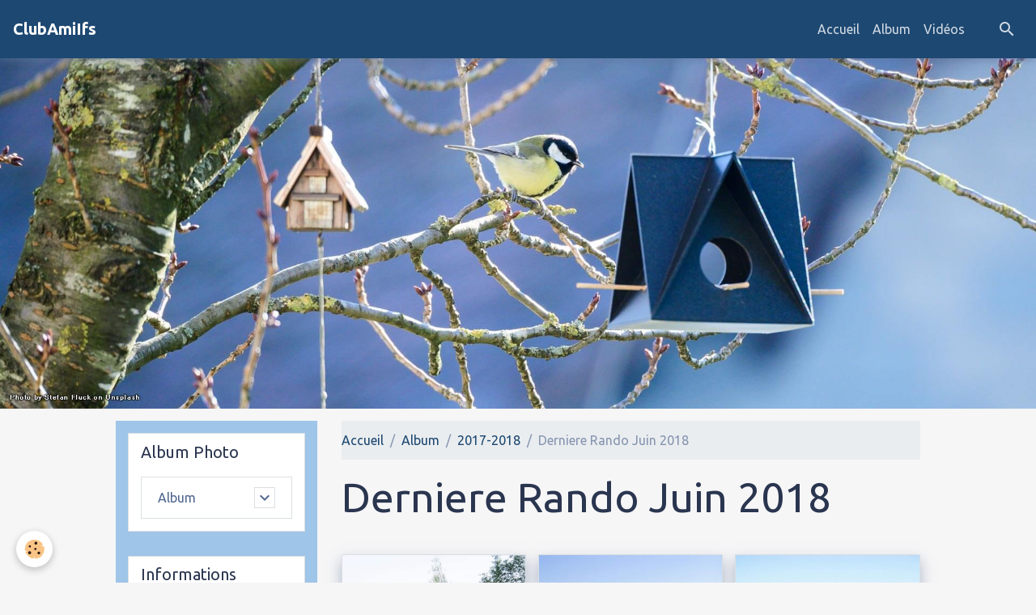

--- FILE ---
content_type: text/html; charset=UTF-8
request_url: https://www.clubamitie-ifs.fr/album-photos/2017-2018/derniere-rando/
body_size: 108125
content:

<!DOCTYPE html>
<html lang="fr">
    <head>
        <title>Derniere Rando Juin 2018</title>
        <meta name="theme-color" content="rgb(29, 72, 114)">
        <meta name="msapplication-navbutton-color" content="rgb(29, 72, 114)">
        <!-- METATAGS -->
        <!-- rebirth / birdhouse -->
<!--[if IE]>
<meta http-equiv="X-UA-Compatible" content="IE=edge">
<![endif]-->
<meta charset="utf-8">
<meta name="viewport" content="width=device-width, initial-scale=1, shrink-to-fit=no">
    <link rel="image_src" href="https://www.clubamitie-ifs.fr/medias/album/dscf1419.jpg"/>
    <meta property="og:image" content="https://www.clubamitie-ifs.fr/medias/album/dscf1419.jpg" />
    <meta name="description" content="" />
    <link rel="canonical" href="https://www.clubamitie-ifs.fr/album-photos/2017-2018/derniere-rando/">
    <meta name="google-site-verification" content="G-GEZ3PFMRGD">
<meta name="generator" content="e-monsite (e-monsite.com)">



    
    <link rel="preconnect" href="https://fonts.googleapis.com">
    <link rel="preconnect" href="https://fonts.gstatic.com" crossorigin="anonymous">
    <link href="https://fonts.googleapis.com/css?family=Ubuntu:300,300italic,400,400italic,700,700italic&display=swap" rel="stylesheet">

<link href="//www.clubamitie-ifs.fr/themes/combined.css?v=6_1642769533_62" rel="stylesheet">


<link rel="preload" href="//www.clubamitie-ifs.fr/medias/static/themes/bootstrap_v4/js/jquery-3.6.3.min.js?v=26012023" as="script">
<script src="//www.clubamitie-ifs.fr/medias/static/themes/bootstrap_v4/js/jquery-3.6.3.min.js?v=26012023"></script>
<link rel="preload" href="//www.clubamitie-ifs.fr/medias/static/themes/bootstrap_v4/js/popper.min.js?v=31012023" as="script">
<script src="//www.clubamitie-ifs.fr/medias/static/themes/bootstrap_v4/js/popper.min.js?v=31012023"></script>
<link rel="preload" href="//www.clubamitie-ifs.fr/medias/static/themes/bootstrap_v4/js/bootstrap.min.js?v=31012023" as="script">
<script src="//www.clubamitie-ifs.fr/medias/static/themes/bootstrap_v4/js/bootstrap.min.js?v=31012023"></script>
<script src="//www.clubamitie-ifs.fr/themes/combined.js?v=6_1642769533_62&lang=fr"></script>
<script type="application/ld+json">
    {
        "@context" : "https://schema.org/",
        "@type" : "WebSite",
        "name" : "ClubAmiIfs",
        "url" : "https://www.clubamitie-ifs.fr/"
    }
</script>

<!-- Google tag (gtag.js) -->
<script async src="https://www.googletagmanager.com/gtag/js?id=G-KNC4MY5NCP"></script>
<script>
  window.dataLayer = window.dataLayer || [];
  function gtag(){dataLayer.push(arguments);}
  gtag('js', new Date());

  gtag('config', 'G-KNC4MY5NCP');
</script>


        <!-- //METATAGS -->
            <script src="//www.clubamitie-ifs.fr/medias/static/js/rgpd-cookies/jquery.rgpd-cookies.js?v=751"></script>
    <script>
                                    $(document).ready(function() {
            $.RGPDCookies({
                theme: 'bootstrap_v4',
                site: 'www.clubamitie-ifs.fr',
                privacy_policy_link: '/about/privacypolicy/',
                cookies: [{"id":null,"favicon_url":"https:\/\/ssl.gstatic.com\/analytics\/20210414-01\/app\/static\/analytics_standard_icon.png","enabled":true,"model":"google_analytics","title":"Google Analytics","short_description":"Permet d'analyser les statistiques de consultation de notre site","long_description":"Indispensable pour piloter notre site internet, il permet de mesurer des indicateurs comme l\u2019affluence, les produits les plus consult\u00e9s, ou encore la r\u00e9partition g\u00e9ographique des visiteurs.","privacy_policy_url":"https:\/\/support.google.com\/analytics\/answer\/6004245?hl=fr","slug":"google-analytics"},{"id":null,"favicon_url":"","enabled":true,"model":"addthis","title":"AddThis","short_description":"Partage social","long_description":"Nous utilisons cet outil afin de vous proposer des liens de partage vers des plateformes tiers comme Twitter, Facebook, etc.","privacy_policy_url":"https:\/\/www.oracle.com\/legal\/privacy\/addthis-privacy-policy.html","slug":"addthis"}],
                modal_title: 'Gestion\u0020des\u0020cookies',
                modal_description: 'd\u00E9pose\u0020des\u0020cookies\u0020pour\u0020am\u00E9liorer\u0020votre\u0020exp\u00E9rience\u0020de\u0020navigation,\nmesurer\u0020l\u0027audience\u0020du\u0020site\u0020internet,\u0020afficher\u0020des\u0020publicit\u00E9s\u0020personnalis\u00E9es,\nr\u00E9aliser\u0020des\u0020campagnes\u0020cibl\u00E9es\u0020et\u0020personnaliser\u0020l\u0027interface\u0020du\u0020site.',
                privacy_policy_label: 'Consulter\u0020la\u0020politique\u0020de\u0020confidentialit\u00E9',
                check_all_label: 'Tout\u0020cocher',
                refuse_button: 'Refuser',
                settings_button: 'Param\u00E9trer',
                accept_button: 'Accepter',
                callback: function() {
                    // website google analytics case (with gtag), consent "on the fly"
                    if ('gtag' in window && typeof window.gtag === 'function') {
                        if (window.jsCookie.get('rgpd-cookie-google-analytics') === undefined
                            || window.jsCookie.get('rgpd-cookie-google-analytics') === '0') {
                            gtag('consent', 'update', {
                                'ad_storage': 'denied',
                                'analytics_storage': 'denied'
                            });
                        } else {
                            gtag('consent', 'update', {
                                'ad_storage': 'granted',
                                'analytics_storage': 'granted'
                            });
                        }
                    }
                }
            });
        });
    </script>
        <script async src="https://www.googletagmanager.com/gtag/js?id=G-4VN4372P6E"></script>
<script>
    window.dataLayer = window.dataLayer || [];
    function gtag(){dataLayer.push(arguments);}
    
    gtag('consent', 'default', {
        'ad_storage': 'denied',
        'analytics_storage': 'denied'
    });
    
    gtag('js', new Date());
    gtag('config', 'G-4VN4372P6E');
</script>

        
    <!-- Global site tag (gtag.js) -->
        <script async src="https://www.googletagmanager.com/gtag/js?id=G-GEZ3PFMRGD"></script>
        <script>
        window.dataLayer = window.dataLayer || [];
        function gtag(){dataLayer.push(arguments);}

gtag('consent', 'default', {
            'ad_storage': 'denied',
            'analytics_storage': 'denied'
        });
        gtag('set', 'allow_ad_personalization_signals', false);
                gtag('js', new Date());
        gtag('config', 'G-GEZ3PFMRGD');
    </script>
                            </head>
    <body id="album-photos_run_2017-2018_derniere-rando" data-template="page-album-photo">
        

                <!-- BRAND TOP -->
        
        <!-- NAVBAR -->
                                                                                                                <nav class="navbar navbar-expand-lg position-sticky" id="navbar" data-animation="sliding">
                                                                    <a aria-label="brand" class="navbar-brand d-inline-flex align-items-center" href="https://www.clubamitie-ifs.fr/">
                                                                        <span class="brand-titles d-lg-flex flex-column align-items-start">
                            <span class="brand-title d-inline-block">ClubAmiIfs</span>
                                                    </span>
                                            </a>
                                                    <button id="buttonBurgerMenu" title="BurgerMenu" class="navbar-toggler collapsed" type="button" data-toggle="collapse" data-target="#menu">
                    <span></span>
                    <span></span>
                    <span></span>
                    <span></span>
                </button>
                <div class="collapse navbar-collapse flex-lg-grow-0 ml-lg-auto" id="menu">
                                                                                                                <ul class="navbar-nav navbar-menu nav-all nav-all-right">
                                                                                                                                                                                            <li class="nav-item" data-index="1">
                            <a class="nav-link" href="https://www.clubamitie-ifs.fr/">
                                                                Accueil
                            </a>
                                                                                </li>
                                                                                                                                                                                            <li class="nav-item" data-index="2">
                            <a class="nav-link" href="https://www.clubamitie-ifs.fr/album-photos/">
                                                                Album
                            </a>
                                                                                </li>
                                                                                                                                                                                            <li class="nav-item" data-index="3">
                            <a class="nav-link" href="https://www.clubamitie-ifs.fr/videos/">
                                                                Vidéos
                            </a>
                                                                                </li>
                                    </ul>
            
                                    
                    
                                        <ul class="navbar-nav navbar-widgets ml-lg-4">
                                                <li class="nav-item d-none d-lg-block">
                            <a href="javascript:void(0)" class="nav-link search-toggler"><i class="material-icons md-search"></i></a>
                        </li>
                                                                    </ul>
                                        
                    
                                        <form method="get" action="https://www.clubamitie-ifs.fr/search/site/" id="navbar-search" class="fade">
                        <input class="form-control form-control-lg" type="text" name="q" value="" placeholder="Votre recherche" pattern=".{3,}" required>
                        <button type="submit" class="btn btn-link btn-lg"><i class="material-icons md-search"></i></button>
                        <button type="button" class="btn btn-link btn-lg search-toggler d-none d-lg-inline-block"><i class="material-icons md-clear"></i></button>
                    </form>
                                    </div>
                    </nav>

        <!-- HEADER -->
                                                        <header id="header">
                                        <img src="//www.clubamitie-ifs.fr/medias/static/themes/rebirth/birdhouse/slider.jpg" class="img-fluid d-block mx-auto" alt="haze14">
                    </header>
                <!-- //HEADER -->

        <!-- WRAPPER -->
                                                                                <div id="wrapper" class="container margin-top">

                        <div class="row align-items-lg-start">
                            <main id="main" class="col-lg-9 order-lg-2">

                                                                            <ol class="breadcrumb">
                                    <li class="breadcrumb-item"><a href="https://www.clubamitie-ifs.fr/">Accueil</a></li>
                                                <li class="breadcrumb-item"><a href="https://www.clubamitie-ifs.fr/album-photos/">Album</a></li>
                                                <li class="breadcrumb-item"><a href="https://www.clubamitie-ifs.fr/album-photos/2017-2018/">2017-2018</a></li>
                                                <li class="breadcrumb-item active">Derniere Rando Juin 2018</li>
                        </ol>

    <script type="application/ld+json">
        {
            "@context": "https://schema.org",
            "@type": "BreadcrumbList",
            "itemListElement": [
                                {
                    "@type": "ListItem",
                    "position": 1,
                    "name": "Accueil",
                    "item": "https://www.clubamitie-ifs.fr/"
                  },                                {
                    "@type": "ListItem",
                    "position": 2,
                    "name": "Album",
                    "item": "https://www.clubamitie-ifs.fr/album-photos/"
                  },                                {
                    "@type": "ListItem",
                    "position": 3,
                    "name": "2017-2018",
                    "item": "https://www.clubamitie-ifs.fr/album-photos/2017-2018/"
                  },                                {
                    "@type": "ListItem",
                    "position": 4,
                    "name": "Derniere Rando Juin 2018",
                    "item": "https://www.clubamitie-ifs.fr/album-photos/2017-2018/derniere-rando/"
                  }                          ]
        }
    </script>
                                            
                                        
                                        
                                                            <div class="view view-album" id="view-category" data-category="derniere-rando">
            <div class="container">
            <div class="row">
                <div class="col">
                                            <h1 class="view-title">Derniere Rando Juin 2018</h1>
                                    </div>
            </div>
        </div>
    
                        
<div id="rows-60e40ee08a5c52402fbc76ff" class="rows" data-total-pages="1" data-current-page="1">
                            
                        
                                                                                        
                                                                
                
                        
                
                
                                    
                
                                
        
                                    <div id="row-60e40ee08a5c52402fbc76ff-1" class="row-container pos-1 page_1 container">
                    <div class="row-content">
                                                                                <div class="row" data-role="line">
                                    
                                                                                
                                                                                                                                                                                                            
                                                                                                                                                                                                                                                    
                                                                                
                                                                                
                                                                                                                        
                                                                                
                                                                                                                                                                            
                                                                                        <div data-role="cell" data-size="lg" id="cell-60e40ee08a645c459cabc855" class="col widget-category-items">
                                               <div class="col-content">                                                        

                    			<div data-role="paginated-widget"
     data-category-model="image"
     data-items-per-page="36"
     data-items-total="79"
     data-ajax-url="https://www.clubamitie-ifs.fr/album-photos/do/getcategoryitems/5b3f6e56afad58ba184a9653/"
     data-max-choices=5
          data-pagination-enabled="1"
                    class="mt-4">
                    
                                                                <ul data-role="paginated-widget-list" class="card-deck album-items" data-addon="album">
                                    <li class="card album-item" data-category="derniere-rando">
        <div class="card-object">
                        <a href="https://www.clubamitie-ifs.fr/medias/album/lac-01.jpg" data-toggle="lightbox" data-gallery="derniere-rando" data-type="image" data-title="Lac-01">
                                <img loading="lazy" src="https://www.clubamitie-ifs.fr/medias/album/lac-01.jpg?fx=c_400_400" alt="Lac-01" class="card-img-top">
                            </a>
        </div>
        <div class="card-body text-center">
            <h2 class="media-heading"><a href="https://www.clubamitie-ifs.fr/album-photos/2017-2018/derniere-rando/lac-01.html">Lac-01</a></h2>
                    </div>
    </li>
        <li class="card album-item" data-category="derniere-rando">
        <div class="card-object">
                        <a href="https://www.clubamitie-ifs.fr/medias/album/lac-02.jpg" data-toggle="lightbox" data-gallery="derniere-rando" data-type="image" data-title="Lac-02">
                                <img loading="lazy" src="https://www.clubamitie-ifs.fr/medias/album/lac-02.jpg?fx=c_400_400" alt="Lac-02" class="card-img-top">
                            </a>
        </div>
        <div class="card-body text-center">
            <h2 class="media-heading"><a href="https://www.clubamitie-ifs.fr/album-photos/2017-2018/derniere-rando/lac-02.html">Lac-02</a></h2>
                    </div>
    </li>
        <li class="card album-item" data-category="derniere-rando">
        <div class="card-object">
                        <a href="https://www.clubamitie-ifs.fr/medias/album/lac-03.jpg" data-toggle="lightbox" data-gallery="derniere-rando" data-type="image" data-title="Lac-03">
                                <img loading="lazy" src="https://www.clubamitie-ifs.fr/medias/album/lac-03.jpg?fx=c_400_400" alt="Lac-03" class="card-img-top">
                            </a>
        </div>
        <div class="card-body text-center">
            <h2 class="media-heading"><a href="https://www.clubamitie-ifs.fr/album-photos/2017-2018/derniere-rando/lac-03.html">Lac-03</a></h2>
                    </div>
    </li>
        <li class="card album-item" data-category="derniere-rando">
        <div class="card-object">
                        <a href="https://www.clubamitie-ifs.fr/medias/album/lac-04.jpg" data-toggle="lightbox" data-gallery="derniere-rando" data-type="image" data-title="Lac-04">
                                <img loading="lazy" src="https://www.clubamitie-ifs.fr/medias/album/lac-04.jpg?fx=c_400_400" alt="Lac-04" class="card-img-top">
                            </a>
        </div>
        <div class="card-body text-center">
            <h2 class="media-heading"><a href="https://www.clubamitie-ifs.fr/album-photos/2017-2018/derniere-rando/lac-04.html">Lac-04</a></h2>
                    </div>
    </li>
        <li class="card album-item" data-category="derniere-rando">
        <div class="card-object">
                        <a href="https://www.clubamitie-ifs.fr/medias/album/lac-05.jpg" data-toggle="lightbox" data-gallery="derniere-rando" data-type="image" data-title="Lac-05">
                                <img loading="lazy" src="https://www.clubamitie-ifs.fr/medias/album/lac-05.jpg?fx=c_400_400" alt="Lac-05" class="card-img-top">
                            </a>
        </div>
        <div class="card-body text-center">
            <h2 class="media-heading"><a href="https://www.clubamitie-ifs.fr/album-photos/2017-2018/derniere-rando/lac-05.html">Lac-05</a></h2>
                    </div>
    </li>
        <li class="card album-item" data-category="derniere-rando">
        <div class="card-object">
                        <a href="https://www.clubamitie-ifs.fr/medias/album/lac-06.jpg" data-toggle="lightbox" data-gallery="derniere-rando" data-type="image" data-title="Lac-06">
                                <img loading="lazy" src="https://www.clubamitie-ifs.fr/medias/album/lac-06.jpg?fx=c_400_400" alt="Lac-06" class="card-img-top">
                            </a>
        </div>
        <div class="card-body text-center">
            <h2 class="media-heading"><a href="https://www.clubamitie-ifs.fr/album-photos/2017-2018/derniere-rando/lac-06.html">Lac-06</a></h2>
                    </div>
    </li>
        <li class="card album-item" data-category="derniere-rando">
        <div class="card-object">
                        <a href="https://www.clubamitie-ifs.fr/medias/album/lac-07.jpg" data-toggle="lightbox" data-gallery="derniere-rando" data-type="image" data-title="Lac-07">
                                <img loading="lazy" src="https://www.clubamitie-ifs.fr/medias/album/lac-07.jpg?fx=c_400_400" alt="Lac-07" class="card-img-top">
                            </a>
        </div>
        <div class="card-body text-center">
            <h2 class="media-heading"><a href="https://www.clubamitie-ifs.fr/album-photos/2017-2018/derniere-rando/lac-07.html">Lac-07</a></h2>
                    </div>
    </li>
        <li class="card album-item" data-category="derniere-rando">
        <div class="card-object">
                        <a href="https://www.clubamitie-ifs.fr/medias/album/lac-08.jpg" data-toggle="lightbox" data-gallery="derniere-rando" data-type="image" data-title="Lac-08">
                                <img loading="lazy" src="https://www.clubamitie-ifs.fr/medias/album/lac-08.jpg?fx=c_400_400" alt="Lac-08" class="card-img-top">
                            </a>
        </div>
        <div class="card-body text-center">
            <h2 class="media-heading"><a href="https://www.clubamitie-ifs.fr/album-photos/2017-2018/derniere-rando/lac-08.html">Lac-08</a></h2>
                    </div>
    </li>
        <li class="card album-item" data-category="derniere-rando">
        <div class="card-object">
                        <a href="https://www.clubamitie-ifs.fr/medias/album/lac-08a.jpg" data-toggle="lightbox" data-gallery="derniere-rando" data-type="image" data-title="Lac-08a">
                                <img loading="lazy" src="https://www.clubamitie-ifs.fr/medias/album/lac-08a.jpg?fx=c_400_400" alt="Lac-08a" class="card-img-top">
                            </a>
        </div>
        <div class="card-body text-center">
            <h2 class="media-heading"><a href="https://www.clubamitie-ifs.fr/album-photos/2017-2018/derniere-rando/lac-08a.html">Lac-08a</a></h2>
                    </div>
    </li>
        <li class="card album-item" data-category="derniere-rando">
        <div class="card-object">
                        <a href="https://www.clubamitie-ifs.fr/medias/album/lac-09.jpg" data-toggle="lightbox" data-gallery="derniere-rando" data-type="image" data-title="Lac-09">
                                <img loading="lazy" src="https://www.clubamitie-ifs.fr/medias/album/lac-09.jpg?fx=c_400_400" alt="Lac-09" class="card-img-top">
                            </a>
        </div>
        <div class="card-body text-center">
            <h2 class="media-heading"><a href="https://www.clubamitie-ifs.fr/album-photos/2017-2018/derniere-rando/lac-09.html">Lac-09</a></h2>
                    </div>
    </li>
        <li class="card album-item" data-category="derniere-rando">
        <div class="card-object">
                        <a href="https://www.clubamitie-ifs.fr/medias/album/lac-10.jpg" data-toggle="lightbox" data-gallery="derniere-rando" data-type="image" data-title="Lac-10">
                                <img loading="lazy" src="https://www.clubamitie-ifs.fr/medias/album/lac-10.jpg?fx=c_400_400" alt="Lac-10" class="card-img-top">
                            </a>
        </div>
        <div class="card-body text-center">
            <h2 class="media-heading"><a href="https://www.clubamitie-ifs.fr/album-photos/2017-2018/derniere-rando/lac-10.html">Lac-10</a></h2>
                    </div>
    </li>
        <li class="card album-item" data-category="derniere-rando">
        <div class="card-object">
                        <a href="https://www.clubamitie-ifs.fr/medias/album/lac-11.jpg" data-toggle="lightbox" data-gallery="derniere-rando" data-type="image" data-title="Lac-11">
                                <img loading="lazy" src="https://www.clubamitie-ifs.fr/medias/album/lac-11.jpg?fx=c_400_400" alt="Lac-11" class="card-img-top">
                            </a>
        </div>
        <div class="card-body text-center">
            <h2 class="media-heading"><a href="https://www.clubamitie-ifs.fr/album-photos/2017-2018/derniere-rando/lac-11.html">Lac-11</a></h2>
                    </div>
    </li>
        <li class="card album-item" data-category="derniere-rando">
        <div class="card-object">
                        <a href="https://www.clubamitie-ifs.fr/medias/album/dscf1419.jpg" data-toggle="lightbox" data-gallery="derniere-rando" data-type="image" data-title="DSCF1419">
                                <img loading="lazy" src="https://www.clubamitie-ifs.fr/medias/album/dscf1419.jpg?fx=c_400_400" alt="DSCF1419" class="card-img-top">
                            </a>
        </div>
        <div class="card-body text-center">
            <h2 class="media-heading"><a href="https://www.clubamitie-ifs.fr/album-photos/2017-2018/derniere-rando/dscf1419.html">DSCF1419</a></h2>
                    </div>
    </li>
        <li class="card album-item" data-category="derniere-rando">
        <div class="card-object">
                        <a href="https://www.clubamitie-ifs.fr/medias/album/dscf1420.jpg" data-toggle="lightbox" data-gallery="derniere-rando" data-type="image" data-title="DSCF1420">
                                <img loading="lazy" src="https://www.clubamitie-ifs.fr/medias/album/dscf1420.jpg?fx=c_400_400" alt="DSCF1420" class="card-img-top">
                            </a>
        </div>
        <div class="card-body text-center">
            <h2 class="media-heading"><a href="https://www.clubamitie-ifs.fr/album-photos/2017-2018/derniere-rando/dscf1420.html">DSCF1420</a></h2>
                    </div>
    </li>
        <li class="card album-item" data-category="derniere-rando">
        <div class="card-object">
                        <a href="https://www.clubamitie-ifs.fr/medias/album/dscf1421.jpg" data-toggle="lightbox" data-gallery="derniere-rando" data-type="image" data-title="DSCF1421">
                                <img loading="lazy" src="https://www.clubamitie-ifs.fr/medias/album/dscf1421.jpg?fx=c_400_400" alt="DSCF1421" class="card-img-top">
                            </a>
        </div>
        <div class="card-body text-center">
            <h2 class="media-heading"><a href="https://www.clubamitie-ifs.fr/album-photos/2017-2018/derniere-rando/dscf1421.html">DSCF1421</a></h2>
                    </div>
    </li>
        <li class="card album-item" data-category="derniere-rando">
        <div class="card-object">
                        <a href="https://www.clubamitie-ifs.fr/medias/album/dscf1422.jpg" data-toggle="lightbox" data-gallery="derniere-rando" data-type="image" data-title="DSCF1422">
                                <img loading="lazy" src="https://www.clubamitie-ifs.fr/medias/album/dscf1422.jpg?fx=c_400_400" alt="DSCF1422" class="card-img-top">
                            </a>
        </div>
        <div class="card-body text-center">
            <h2 class="media-heading"><a href="https://www.clubamitie-ifs.fr/album-photos/2017-2018/derniere-rando/dscf1422.html">DSCF1422</a></h2>
                    </div>
    </li>
        <li class="card album-item" data-category="derniere-rando">
        <div class="card-object">
                        <a href="https://www.clubamitie-ifs.fr/medias/album/dscf1423.jpg" data-toggle="lightbox" data-gallery="derniere-rando" data-type="image" data-title="DSCF1423">
                                <img loading="lazy" src="https://www.clubamitie-ifs.fr/medias/album/dscf1423.jpg?fx=c_400_400" alt="DSCF1423" class="card-img-top">
                            </a>
        </div>
        <div class="card-body text-center">
            <h2 class="media-heading"><a href="https://www.clubamitie-ifs.fr/album-photos/2017-2018/derniere-rando/dscf1423.html">DSCF1423</a></h2>
                    </div>
    </li>
        <li class="card album-item" data-category="derniere-rando">
        <div class="card-object">
                        <a href="https://www.clubamitie-ifs.fr/medias/album/dscf1424.jpg" data-toggle="lightbox" data-gallery="derniere-rando" data-type="image" data-title="DSCF1424">
                                <img loading="lazy" src="https://www.clubamitie-ifs.fr/medias/album/dscf1424.jpg?fx=c_400_400" alt="DSCF1424" class="card-img-top">
                            </a>
        </div>
        <div class="card-body text-center">
            <h2 class="media-heading"><a href="https://www.clubamitie-ifs.fr/album-photos/2017-2018/derniere-rando/dscf1424.html">DSCF1424</a></h2>
                    </div>
    </li>
        <li class="card album-item" data-category="derniere-rando">
        <div class="card-object">
                        <a href="https://www.clubamitie-ifs.fr/medias/album/dscf1425.jpg" data-toggle="lightbox" data-gallery="derniere-rando" data-type="image" data-title="DSCF1425">
                                <img loading="lazy" src="https://www.clubamitie-ifs.fr/medias/album/dscf1425.jpg?fx=c_400_400" alt="DSCF1425" class="card-img-top">
                            </a>
        </div>
        <div class="card-body text-center">
            <h2 class="media-heading"><a href="https://www.clubamitie-ifs.fr/album-photos/2017-2018/derniere-rando/dscf1425.html">DSCF1425</a></h2>
                    </div>
    </li>
        <li class="card album-item" data-category="derniere-rando">
        <div class="card-object">
                        <a href="https://www.clubamitie-ifs.fr/medias/album/dscf1426.jpg" data-toggle="lightbox" data-gallery="derniere-rando" data-type="image" data-title="DSCF1426">
                                <img loading="lazy" src="https://www.clubamitie-ifs.fr/medias/album/dscf1426.jpg?fx=c_400_400" alt="DSCF1426" class="card-img-top">
                            </a>
        </div>
        <div class="card-body text-center">
            <h2 class="media-heading"><a href="https://www.clubamitie-ifs.fr/album-photos/2017-2018/derniere-rando/dscf1426.html">DSCF1426</a></h2>
                    </div>
    </li>
        <li class="card album-item" data-category="derniere-rando">
        <div class="card-object">
                        <a href="https://www.clubamitie-ifs.fr/medias/album/dscf1427.jpg" data-toggle="lightbox" data-gallery="derniere-rando" data-type="image" data-title="DSCF1427">
                                <img loading="lazy" src="https://www.clubamitie-ifs.fr/medias/album/dscf1427.jpg?fx=c_400_400" alt="DSCF1427" class="card-img-top">
                            </a>
        </div>
        <div class="card-body text-center">
            <h2 class="media-heading"><a href="https://www.clubamitie-ifs.fr/album-photos/2017-2018/derniere-rando/dscf1427.html">DSCF1427</a></h2>
                    </div>
    </li>
        <li class="card album-item" data-category="derniere-rando">
        <div class="card-object">
                        <a href="https://www.clubamitie-ifs.fr/medias/album/dscf1428.jpg" data-toggle="lightbox" data-gallery="derniere-rando" data-type="image" data-title="DSCF1428">
                                <img loading="lazy" src="https://www.clubamitie-ifs.fr/medias/album/dscf1428.jpg?fx=c_400_400" alt="DSCF1428" class="card-img-top">
                            </a>
        </div>
        <div class="card-body text-center">
            <h2 class="media-heading"><a href="https://www.clubamitie-ifs.fr/album-photos/2017-2018/derniere-rando/dscf1428.html">DSCF1428</a></h2>
                    </div>
    </li>
        <li class="card album-item" data-category="derniere-rando">
        <div class="card-object">
                        <a href="https://www.clubamitie-ifs.fr/medias/album/dscf1429.jpg" data-toggle="lightbox" data-gallery="derniere-rando" data-type="image" data-title="DSCF1429">
                                <img loading="lazy" src="https://www.clubamitie-ifs.fr/medias/album/dscf1429.jpg?fx=c_400_400" alt="DSCF1429" class="card-img-top">
                            </a>
        </div>
        <div class="card-body text-center">
            <h2 class="media-heading"><a href="https://www.clubamitie-ifs.fr/album-photos/2017-2018/derniere-rando/dscf1429.html">DSCF1429</a></h2>
                    </div>
    </li>
        <li class="card album-item" data-category="derniere-rando">
        <div class="card-object">
                        <a href="https://www.clubamitie-ifs.fr/medias/album/dscf1430.jpg" data-toggle="lightbox" data-gallery="derniere-rando" data-type="image" data-title="DSCF1430">
                                <img loading="lazy" src="https://www.clubamitie-ifs.fr/medias/album/dscf1430.jpg?fx=c_400_400" alt="DSCF1430" class="card-img-top">
                            </a>
        </div>
        <div class="card-body text-center">
            <h2 class="media-heading"><a href="https://www.clubamitie-ifs.fr/album-photos/2017-2018/derniere-rando/dscf1430.html">DSCF1430</a></h2>
                    </div>
    </li>
        <li class="card album-item" data-category="derniere-rando">
        <div class="card-object">
                        <a href="https://www.clubamitie-ifs.fr/medias/album/dscf1431.jpg" data-toggle="lightbox" data-gallery="derniere-rando" data-type="image" data-title="DSCF1431">
                                <img loading="lazy" src="https://www.clubamitie-ifs.fr/medias/album/dscf1431.jpg?fx=c_400_400" alt="DSCF1431" class="card-img-top">
                            </a>
        </div>
        <div class="card-body text-center">
            <h2 class="media-heading"><a href="https://www.clubamitie-ifs.fr/album-photos/2017-2018/derniere-rando/dscf1431.html">DSCF1431</a></h2>
                    </div>
    </li>
        <li class="card album-item" data-category="derniere-rando">
        <div class="card-object">
                        <a href="https://www.clubamitie-ifs.fr/medias/album/dscf1432.jpg" data-toggle="lightbox" data-gallery="derniere-rando" data-type="image" data-title="DSCF1432">
                                <img loading="lazy" src="https://www.clubamitie-ifs.fr/medias/album/dscf1432.jpg?fx=c_400_400" alt="DSCF1432" class="card-img-top">
                            </a>
        </div>
        <div class="card-body text-center">
            <h2 class="media-heading"><a href="https://www.clubamitie-ifs.fr/album-photos/2017-2018/derniere-rando/dscf1432.html">DSCF1432</a></h2>
                    </div>
    </li>
        <li class="card album-item" data-category="derniere-rando">
        <div class="card-object">
                        <a href="https://www.clubamitie-ifs.fr/medias/album/dscf1433.jpg" data-toggle="lightbox" data-gallery="derniere-rando" data-type="image" data-title="DSCF1433">
                                <img loading="lazy" src="https://www.clubamitie-ifs.fr/medias/album/dscf1433.jpg?fx=c_400_400" alt="DSCF1433" class="card-img-top">
                            </a>
        </div>
        <div class="card-body text-center">
            <h2 class="media-heading"><a href="https://www.clubamitie-ifs.fr/album-photos/2017-2018/derniere-rando/dscf1433.html">DSCF1433</a></h2>
                    </div>
    </li>
        <li class="card album-item" data-category="derniere-rando">
        <div class="card-object">
                        <a href="https://www.clubamitie-ifs.fr/medias/album/dscf1434.jpg" data-toggle="lightbox" data-gallery="derniere-rando" data-type="image" data-title="DSCF1434">
                                <img loading="lazy" src="https://www.clubamitie-ifs.fr/medias/album/dscf1434.jpg?fx=c_400_400" alt="DSCF1434" class="card-img-top">
                            </a>
        </div>
        <div class="card-body text-center">
            <h2 class="media-heading"><a href="https://www.clubamitie-ifs.fr/album-photos/2017-2018/derniere-rando/dscf1434.html">DSCF1434</a></h2>
                    </div>
    </li>
        <li class="card album-item" data-category="derniere-rando">
        <div class="card-object">
                        <a href="https://www.clubamitie-ifs.fr/medias/album/dscf1435.jpg" data-toggle="lightbox" data-gallery="derniere-rando" data-type="image" data-title="DSCF1435">
                                <img loading="lazy" src="https://www.clubamitie-ifs.fr/medias/album/dscf1435.jpg?fx=c_400_400" alt="DSCF1435" class="card-img-top">
                            </a>
        </div>
        <div class="card-body text-center">
            <h2 class="media-heading"><a href="https://www.clubamitie-ifs.fr/album-photos/2017-2018/derniere-rando/dscf1435.html">DSCF1435</a></h2>
                    </div>
    </li>
        <li class="card album-item" data-category="derniere-rando">
        <div class="card-object">
                        <a href="https://www.clubamitie-ifs.fr/medias/album/dscf1436.jpg" data-toggle="lightbox" data-gallery="derniere-rando" data-type="image" data-title="DSCF1436">
                                <img loading="lazy" src="https://www.clubamitie-ifs.fr/medias/album/dscf1436.jpg?fx=c_400_400" alt="DSCF1436" class="card-img-top">
                            </a>
        </div>
        <div class="card-body text-center">
            <h2 class="media-heading"><a href="https://www.clubamitie-ifs.fr/album-photos/2017-2018/derniere-rando/dscf1436.html">DSCF1436</a></h2>
                    </div>
    </li>
        <li class="card album-item" data-category="derniere-rando">
        <div class="card-object">
                        <a href="https://www.clubamitie-ifs.fr/medias/album/dscf1437.jpg" data-toggle="lightbox" data-gallery="derniere-rando" data-type="image" data-title="DSCF1437">
                                <img loading="lazy" src="https://www.clubamitie-ifs.fr/medias/album/dscf1437.jpg?fx=c_400_400" alt="DSCF1437" class="card-img-top">
                            </a>
        </div>
        <div class="card-body text-center">
            <h2 class="media-heading"><a href="https://www.clubamitie-ifs.fr/album-photos/2017-2018/derniere-rando/dscf1437.html">DSCF1437</a></h2>
                    </div>
    </li>
        <li class="card album-item" data-category="derniere-rando">
        <div class="card-object">
                        <a href="https://www.clubamitie-ifs.fr/medias/album/dscf1438.jpg" data-toggle="lightbox" data-gallery="derniere-rando" data-type="image" data-title="DSCF1438">
                                <img loading="lazy" src="https://www.clubamitie-ifs.fr/medias/album/dscf1438.jpg?fx=c_400_400" alt="DSCF1438" class="card-img-top">
                            </a>
        </div>
        <div class="card-body text-center">
            <h2 class="media-heading"><a href="https://www.clubamitie-ifs.fr/album-photos/2017-2018/derniere-rando/dscf1438.html">DSCF1438</a></h2>
                    </div>
    </li>
        <li class="card album-item" data-category="derniere-rando">
        <div class="card-object">
                        <a href="https://www.clubamitie-ifs.fr/medias/album/dscf1439.jpg" data-toggle="lightbox" data-gallery="derniere-rando" data-type="image" data-title="DSCF1439">
                                <img loading="lazy" src="https://www.clubamitie-ifs.fr/medias/album/dscf1439.jpg?fx=c_400_400" alt="DSCF1439" class="card-img-top">
                            </a>
        </div>
        <div class="card-body text-center">
            <h2 class="media-heading"><a href="https://www.clubamitie-ifs.fr/album-photos/2017-2018/derniere-rando/dscf1439.html">DSCF1439</a></h2>
                    </div>
    </li>
        <li class="card album-item" data-category="derniere-rando">
        <div class="card-object">
                        <a href="https://www.clubamitie-ifs.fr/medias/album/dscf1440-1.jpg" data-toggle="lightbox" data-gallery="derniere-rando" data-type="image" data-title="DSCF1440">
                                <img loading="lazy" src="https://www.clubamitie-ifs.fr/medias/album/dscf1440-1.jpg?fx=c_400_400" alt="DSCF1440" class="card-img-top">
                            </a>
        </div>
        <div class="card-body text-center">
            <h2 class="media-heading"><a href="https://www.clubamitie-ifs.fr/album-photos/2017-2018/derniere-rando/dscf1440-1.html">DSCF1440</a></h2>
                    </div>
    </li>
        <li class="card album-item" data-category="derniere-rando">
        <div class="card-object">
                        <a href="https://www.clubamitie-ifs.fr/medias/album/dscf1442-1.jpg" data-toggle="lightbox" data-gallery="derniere-rando" data-type="image" data-title="DSCF1442">
                                <img loading="lazy" src="https://www.clubamitie-ifs.fr/medias/album/dscf1442-1.jpg?fx=c_400_400" alt="DSCF1442" class="card-img-top">
                            </a>
        </div>
        <div class="card-body text-center">
            <h2 class="media-heading"><a href="https://www.clubamitie-ifs.fr/album-photos/2017-2018/derniere-rando/dscf1442-1.html">DSCF1442</a></h2>
                    </div>
    </li>
        <li class="card album-item" data-category="derniere-rando">
        <div class="card-object">
                        <a href="https://www.clubamitie-ifs.fr/medias/album/dscf1443.jpg" data-toggle="lightbox" data-gallery="derniere-rando" data-type="image" data-title="DSCF1443">
                                <img loading="lazy" src="https://www.clubamitie-ifs.fr/medias/album/dscf1443.jpg?fx=c_400_400" alt="DSCF1443" class="card-img-top">
                            </a>
        </div>
        <div class="card-body text-center">
            <h2 class="media-heading"><a href="https://www.clubamitie-ifs.fr/album-photos/2017-2018/derniere-rando/dscf1443.html">DSCF1443</a></h2>
                    </div>
    </li>
                            </ul>
                                                                <ul data-role="paginated-widget-pagination" class="pagination bottom d-none">
    	<li class="page-item first disabled">
			<a class="page-link" href="javascript:void(0)">
				<i class="material-icons md-fast_rewind"></i>
			</a>
		</li>
		<li class="page-item prev disabled">
			<a class="page-link" href="javascript:void(0)">
				<span class="d-none d-sm-inline-block">Préc.</span>
				<i class="d-sm-none material-icons md-skip_previous"></i>
			</a>
		</li>
        <li class="page-item active">
    		<a class="page-link page-choice" href="javascript:void(0)" data-page="1">1</a>
		</li>

        <li class="page-item">
    		<a class="page-link page-choice" href="javascript:void(0)" data-page="2">2</a>
		</li>

        <li class="page-item">
    		<a class="page-link page-choice" href="javascript:void(0)" data-page="3">3</a>
		</li>
		<li class="page-item next">
			<a class="page-link" rel="next" href="javascript:void(0)">
				<span class="d-none d-sm-inline-block">Suiv.</span>
				<i class="d-sm-none material-icons md-skip_next"></i>
			</a>
		</li>
		<li class="page-item last">
			<a class="page-link" href="javascript:void(0)">
				<i class="material-icons md-fast_forward"></i>
			</a>
		</li>
	</ul>
</div>
                    
                                                                                                    </div>
                                            </div>
                                                                                                                                                        </div>
                                            </div>
                                    </div>
                        </div>

            </div>


                </main>

                                <aside id="sidebar" class="col-lg-3 sticky-top">
                    <div id="sidebar-inner">
                                                                                                                                                                                                        <div id="widget-1"
                                     class="widget"
                                     data-id="widget_menu"
                                     data-widget-num="1">
                                            <div class="widget-title">
            <span>
                    Album Photo
                </span>
                </div>
                                                                                                                            <div class="widget-content">
                                                                        <div class="widget-menu list-group" data-addon="pages" id="group-id-557">
                                                                                                                                                    <div class="d-flex list-group-item list-group-item-action has-submenu align-items-center">
                    <a href="https://www.clubamitie-ifs.fr/album-photos/" >Album</a>
                                            <button type="button" class="btn collapsed" data-target="#collapse-59c0df4dc70d0000000243cd924" data-toggle="collapse">
                            <i class="material-icons md-expand_more"></i>
                        </button>
                                    </div>
                                                    <div class="collapse" id="collapse-59c0df4dc70d0000000243cd924" data-parent="#group-id-557">
                                                                                                                                                                                                        <div class="d-flex list-group-item list-group-item-action pl-5 has-submenu align-items-center">
                                <a href="https://www.clubamitie-ifs.fr/album-photos/2025-2026/">2025-2026</a>
                                                                    <button type="button" class="btn collapsed" data-target="#collapse-59c0df4dc70d0000000243cd997" data-toggle="collapse">
                                        <i class="material-icons md-expand_more"></i>
                                    </button>
                                                            </div>
                                                                                        <div id="collapse-59c0df4dc70d0000000243cd997" class="collapse" data-parent="#collapse-59c0df4dc70d0000000243cd924">
                                                                            <a class="list-group-item list-group-item-action pl-8" href="https://www.clubamitie-ifs.fr/album-photos/2025-2026/potigny/">Potigny</a>
                                                                            <a class="list-group-item list-group-item-action pl-8" href="https://www.clubamitie-ifs.fr/album-photos/2025-2026/neuilly-malhebe/">Neuilly Malherbe</a>
                                                                            <a class="list-group-item list-group-item-action pl-8" href="https://www.clubamitie-ifs.fr/album-photos/2025-2026/parfouru-sur-odon/">Parfouru sur odon</a>
                                                                            <a class="list-group-item list-group-item-action pl-8" href="https://www.clubamitie-ifs.fr/album-photos/2025-2026/le-plessis-grimoult/">Le Plessis Grimoult</a>
                                                                            <a class="list-group-item list-group-item-action pl-8" href="https://www.clubamitie-ifs.fr/album-photos/2025-2026/douville/">Douville</a>
                                                                            <a class="list-group-item list-group-item-action pl-8" href="https://www.clubamitie-ifs.fr/album-photos/2025-2026/falaise-et-automate/">Falaise et Automate</a>
                                                                            <a class="list-group-item list-group-item-action pl-8" href="https://www.clubamitie-ifs.fr/album-photos/2025-2026/terra-botanica/">Terra Botanica</a>
                                                                            <a class="list-group-item list-group-item-action pl-8" href="https://www.clubamitie-ifs.fr/album-photos/2025-2026/cairon/">Cairon</a>
                                                                            <a class="list-group-item list-group-item-action pl-8" href="https://www.clubamitie-ifs.fr/album-photos/2025-2026/villers-bocage/">Villers-Bocage</a>
                                                                            <a class="list-group-item list-group-item-action pl-8" href="https://www.clubamitie-ifs.fr/album-photos/2025-2026/vsortie-sable-sur-sarthe/">Sortie Sablé sur Sarthe</a>
                                                                            <a class="list-group-item list-group-item-action pl-8" href="https://www.clubamitie-ifs.fr/album-photos/2025-2026/baron-s-odon/">Baron s Odon</a>
                                                                            <a class="list-group-item list-group-item-action pl-8" href="https://www.clubamitie-ifs.fr/album-photos/2025-2026/repas-dansant/">Repas dansant</a>
                                                                            <a class="list-group-item list-group-item-action pl-8" href="https://www.clubamitie-ifs.fr/album-photos/2025-2026/louvigny/">Louvigny</a>
                                                                            <a class="list-group-item list-group-item-action pl-8" href="https://www.clubamitie-ifs.fr/album-photos/2025-2026/st-andre-percauville/">St André-Percauville</a>
                                                                            <a class="list-group-item list-group-item-action pl-8" href="https://www.clubamitie-ifs.fr/album-photos/2025-2026/rouvres/">Rouvres</a>
                                                                            <a class="list-group-item list-group-item-action pl-8" href="https://www.clubamitie-ifs.fr/album-photos/2025-2026/bavent/">Bavent</a>
                                                                            <a class="list-group-item list-group-item-action pl-8" href="https://www.clubamitie-ifs.fr/album-photos/2025-2026/boucle-d-aure/">Boucle d'Aure</a>
                                                                            <a class="list-group-item list-group-item-action pl-8" href="https://www.clubamitie-ifs.fr/album-photos/2025-2026/galette-des-rois/">Galette des rois</a>
                                                                            <a class="list-group-item list-group-item-action pl-8" href="https://www.clubamitie-ifs.fr/album-photos/2025-2026/rando-fleury-s-orne/">Rando Fleury s Orne</a>
                                                                    </div>
                                                                                                                                                                                                                                    <div class="d-flex list-group-item list-group-item-action pl-5 has-submenu align-items-center">
                                <a href="https://www.clubamitie-ifs.fr/album-photos/2023-2024/">2023-2024</a>
                                                                    <button type="button" class="btn collapsed" data-target="#collapse-59c0df4dc70d0000000243cd881" data-toggle="collapse">
                                        <i class="material-icons md-expand_more"></i>
                                    </button>
                                                            </div>
                                                                                        <div id="collapse-59c0df4dc70d0000000243cd881" class="collapse" data-parent="#collapse-59c0df4dc70d0000000243cd924">
                                                                            <a class="list-group-item list-group-item-action pl-8" href="https://www.clubamitie-ifs.fr/album-photos/2023-2024/st-aignan-de-cramesnil/">St Aignan de Cramesnil</a>
                                                                            <a class="list-group-item list-group-item-action pl-8" href="https://www.clubamitie-ifs.fr/album-photos/2023-2024/asnelles-aromanche/">Asnelles-Aromanche</a>
                                                                            <a class="list-group-item list-group-item-action pl-8" href="https://www.clubamitie-ifs.fr/album-photos/2023-2024/mathieu/">Mathieu</a>
                                                                            <a class="list-group-item list-group-item-action pl-8" href="https://www.clubamitie-ifs.fr/album-photos/2023-2024/derniere-rando-le-souteroscope/">Dernière Rando le souteroscope</a>
                                                                            <a class="list-group-item list-group-item-action pl-8" href="https://www.clubamitie-ifs.fr/album-photos/2023-2024/le-locheur/">Le Locheur</a>
                                                                            <a class="list-group-item list-group-item-action pl-8" href="https://www.clubamitie-ifs.fr/album-photos/2023-2024/feugeurolles-bully/">Feugeurolles-Bully</a>
                                                                            <a class="list-group-item list-group-item-action pl-8" href="https://www.clubamitie-ifs.fr/album-photos/2023-2024/conde-sur-noireau/">Conde sur Noireau</a>
                                                                            <a class="list-group-item list-group-item-action pl-8" href="https://www.clubamitie-ifs.fr/album-photos/2023-2024/beuvron-en-auge/">Beuvron en Auge</a>
                                                                            <a class="list-group-item list-group-item-action pl-8" href="https://www.clubamitie-ifs.fr/album-photos/2023-2024/tournebu/">Tournebu</a>
                                                                            <a class="list-group-item list-group-item-action pl-8" href="https://www.clubamitie-ifs.fr/album-photos/2023-2024/prommenade-sante-17-mai/">Prommenade santé 17 Mai</a>
                                                                            <a class="list-group-item list-group-item-action pl-8" href="https://www.clubamitie-ifs.fr/album-photos/2023-2024/merville-franceville/">Merville-Franceville</a>
                                                                            <a class="list-group-item list-group-item-action pl-8" href="https://www.clubamitie-ifs.fr/album-photos/2023-2024/ryes/">Ryes</a>
                                                                            <a class="list-group-item list-group-item-action pl-8" href="https://www.clubamitie-ifs.fr/album-photos/2023-2024/rosel/">Rosel</a>
                                                                            <a class="list-group-item list-group-item-action pl-8" href="https://www.clubamitie-ifs.fr/album-photos/2023-2024/repas-du-club/">Repas du Club</a>
                                                                            <a class="list-group-item list-group-item-action pl-8" href="https://www.clubamitie-ifs.fr/album-photos/2023-2024/anctoville/">Anctoville</a>
                                                                            <a class="list-group-item list-group-item-action pl-8" href="https://www.clubamitie-ifs.fr/album-photos/2023-2024/amblie/">Amblie</a>
                                                                            <a class="list-group-item list-group-item-action pl-8" href="https://www.clubamitie-ifs.fr/album-photos/2023-2024/evrecy/">Evrecy</a>
                                                                            <a class="list-group-item list-group-item-action pl-8" href="https://www.clubamitie-ifs.fr/album-photos/2023-2024/galette-des-rois/">Galette des Rois</a>
                                                                            <a class="list-group-item list-group-item-action pl-8" href="https://www.clubamitie-ifs.fr/album-photos/2023-2024/lasson/">Lasson</a>
                                                                            <a class="list-group-item list-group-item-action pl-8" href="https://www.clubamitie-ifs.fr/album-photos/2023-2024/potigny-la-mine/">Potigny la Mine</a>
                                                                            <a class="list-group-item list-group-item-action pl-8" href="https://www.clubamitie-ifs.fr/album-photos/2023-2024/gymdec-2023/">Gym dec 2023</a>
                                                                            <a class="list-group-item list-group-item-action pl-8" href="https://www.clubamitie-ifs.fr/album-photos/2023-2024/roucamps/">Roucamps</a>
                                                                            <a class="list-group-item list-group-item-action pl-8" href="https://www.clubamitie-ifs.fr/album-photos/2023-2024/placy/">Placy</a>
                                                                            <a class="list-group-item list-group-item-action pl-8" href="https://www.clubamitie-ifs.fr/album-photos/2023-2024/gavrus/">Gavrus</a>
                                                                            <a class="list-group-item list-group-item-action pl-8" href="https://www.clubamitie-ifs.fr/album-photos/2023-2024/colleville-montgomery/">Colleville-Montgomery</a>
                                                                            <a class="list-group-item list-group-item-action pl-8" href="https://www.clubamitie-ifs.fr/album-photos/2023-2024/gay-s-mer/">Gray s Mer</a>
                                                                    </div>
                                                                                                                                                                                                                                    <div class="d-flex list-group-item list-group-item-action pl-5 has-submenu align-items-center">
                                <a href="https://www.clubamitie-ifs.fr/album-photos/2022-2023/">2022-2023</a>
                                                                    <button type="button" class="btn collapsed" data-target="#collapse-59c0df4dc70d0000000243cd597" data-toggle="collapse">
                                        <i class="material-icons md-expand_more"></i>
                                    </button>
                                                            </div>
                                                                                        <div id="collapse-59c0df4dc70d0000000243cd597" class="collapse" data-parent="#collapse-59c0df4dc70d0000000243cd924">
                                                                            <a class="list-group-item list-group-item-action pl-8" href="https://www.clubamitie-ifs.fr/album-photos/2022-2023/rocreuil/">Rocreuil</a>
                                                                            <a class="list-group-item list-group-item-action pl-8" href="https://www.clubamitie-ifs.fr/album-photos/2022-2023/cambremer/">Cambremer</a>
                                                                            <a class="list-group-item list-group-item-action pl-8" href="https://www.clubamitie-ifs.fr/album-photos/2022-2023/baneville-carteret/">Baneville Carteret</a>
                                                                            <a class="list-group-item list-group-item-action pl-8" href="https://www.clubamitie-ifs.fr/album-photos/2022-2023/disc-golf/">Disc-golf</a>
                                                                            <a class="list-group-item list-group-item-action pl-8" href="https://www.clubamitie-ifs.fr/album-photos/2022-2023/la-caine/">La Caine</a>
                                                                            <a class="list-group-item list-group-item-action pl-8" href="https://www.clubamitie-ifs.fr/album-photos/2022-2023/cambes-en-plaine/">Cambes en plaine</a>
                                                                            <a class="list-group-item list-group-item-action pl-8" href="https://www.clubamitie-ifs.fr/album-photos/2022-2023/le-fresne-camilly/">Le Fresne Camilly</a>
                                                                            <a class="list-group-item list-group-item-action pl-8" href="https://www.clubamitie-ifs.fr/album-photos/2022-2023/le-moulin-du-fay/">Le Moulin du Fay</a>
                                                                            <a class="list-group-item list-group-item-action pl-8" href="https://www.clubamitie-ifs.fr/album-photos/2022-2023/benouville/">Benouville</a>
                                                                            <a class="list-group-item list-group-item-action pl-8" href="https://www.clubamitie-ifs.fr/album-photos/2022-2023/lions-sur-mer/">Lions sur Mer</a>
                                                                            <a class="list-group-item list-group-item-action pl-8" href="https://www.clubamitie-ifs.fr/album-photos/2022-2023/repas-cu-club-2023/">Repas cu club 2023</a>
                                                                            <a class="list-group-item list-group-item-action pl-8" href="https://www.clubamitie-ifs.fr/album-photos/2022-2023/conde-sur-noireau/">Conde sur Noireau</a>
                                                                            <a class="list-group-item list-group-item-action pl-8" href="https://www.clubamitie-ifs.fr/album-photos/2022-2023/baron-sur-odon/">Baron sur Odon</a>
                                                                            <a class="list-group-item list-group-item-action pl-8" href="https://www.clubamitie-ifs.fr/album-photos/2022-2023/rots/">Rots</a>
                                                                            <a class="list-group-item list-group-item-action pl-8" href="https://www.clubamitie-ifs.fr/album-photos/2022-2023/soumont-st-quentin/">Soumont St Quentin</a>
                                                                            <a class="list-group-item list-group-item-action pl-8" href="https://www.clubamitie-ifs.fr/album-photos/2022-2023/louvigny/">Louvigny</a>
                                                                            <a class="list-group-item list-group-item-action pl-8" href="https://www.clubamitie-ifs.fr/album-photos/2022-2023/gavrus/">Gavrus</a>
                                                                            <a class="list-group-item list-group-item-action pl-8" href="https://www.clubamitie-ifs.fr/album-photos/2022-2023/barbery/">Barbery</a>
                                                                            <a class="list-group-item list-group-item-action pl-8" href="https://www.clubamitie-ifs.fr/album-photos/2022-2023/beaumont-en-auge/">Beaumont en Auge</a>
                                                                            <a class="list-group-item list-group-item-action pl-8" href="https://www.clubamitie-ifs.fr/album-photos/2022-2023/vieux/">Vieux</a>
                                                                            <a class="list-group-item list-group-item-action pl-8" href="https://www.clubamitie-ifs.fr/album-photos/2022-2023/caen-cimetieres-dormants/">Caen cimetieres dormants</a>
                                                                            <a class="list-group-item list-group-item-action pl-8" href="https://www.clubamitie-ifs.fr/album-photos/2022-2023/galette-des-rois/">Galette des Rois</a>
                                                                            <a class="list-group-item list-group-item-action pl-8" href="https://www.clubamitie-ifs.fr/album-photos/2022-2023/cormelles/">Cormelles</a>
                                                                            <a class="list-group-item list-group-item-action pl-8" href="https://www.clubamitie-ifs.fr/album-photos/2022-2023/promenade-sante-septembre-2022/">Promenade Santé Septembre 2022</a>
                                                                            <a class="list-group-item list-group-item-action pl-8" href="https://www.clubamitie-ifs.fr/album-photos/2022-2023/boulon/">Boulon</a>
                                                                            <a class="list-group-item list-group-item-action pl-8" href="https://www.clubamitie-ifs.fr/album-photos/2022-2023/rouvres/">Rouvres</a>
                                                                            <a class="list-group-item list-group-item-action pl-8" href="https://www.clubamitie-ifs.fr/album-photos/2022-2023/meslay/">Meslay</a>
                                                                            <a class="list-group-item list-group-item-action pl-8" href="https://www.clubamitie-ifs.fr/album-photos/2022-2023/ranville/">Ranville</a>
                                                                            <a class="list-group-item list-group-item-action pl-8" href="https://www.clubamitie-ifs.fr/album-photos/2022-2023/cagny/">Cagny</a>
                                                                            <a class="list-group-item list-group-item-action pl-8" href="https://www.clubamitie-ifs.fr/album-photos/2022-2023/franceville/">Franceville</a>
                                                                            <a class="list-group-item list-group-item-action pl-8" href="https://www.clubamitie-ifs.fr/album-photos/2022-2023/goupillieres/">Goupillières</a>
                                                                            <a class="list-group-item list-group-item-action pl-8" href="https://www.clubamitie-ifs.fr/album-photos/2022-2023/moult/">Moult</a>
                                                                            <a class="list-group-item list-group-item-action pl-8" href="https://www.clubamitie-ifs.fr/album-photos/2022-2023/le-plessis-grimoult/">Le Plessis-Grimoult</a>
                                                                            <a class="list-group-item list-group-item-action pl-8" href="https://www.clubamitie-ifs.fr/album-photos/2022-2023/roucamps/">Roucamps</a>
                                                                            <a class="list-group-item list-group-item-action pl-8" href="https://www.clubamitie-ifs.fr/album-photos/2022-2023/inter-club-2022-coders-14/">Inter-Club 2022 CODERS 14</a>
                                                                            <a class="list-group-item list-group-item-action pl-8" href="https://www.clubamitie-ifs.fr/album-photos/2022-2023/danse-rentree-de-septembre-2022/">Danse rentrèe de Septembre 2022</a>
                                                                            <a class="list-group-item list-group-item-action pl-8" href="https://www.clubamitie-ifs.fr/album-photos/2022-2023/forum-des-associations-de-ifs-2022/">Forum des associations de IFS 2022</a>
                                                                    </div>
                                                                                                                                                                                                                                    <div class="d-flex list-group-item list-group-item-action pl-5 has-submenu align-items-center">
                                <a href="https://www.clubamitie-ifs.fr/album-photos/2021-2022/">2021-2022</a>
                                                                    <button type="button" class="btn collapsed" data-target="#collapse-59c0df4dc70d0000000243cd567" data-toggle="collapse">
                                        <i class="material-icons md-expand_more"></i>
                                    </button>
                                                            </div>
                                                                                        <div id="collapse-59c0df4dc70d0000000243cd567" class="collapse" data-parent="#collapse-59c0df4dc70d0000000243cd924">
                                                                            <a class="list-group-item list-group-item-action pl-8" href="https://www.clubamitie-ifs.fr/album-photos/2021-2022/balleroy-petite-rando/">Balleroy-Petite Rando</a>
                                                                            <a class="list-group-item list-group-item-action pl-8" href="https://www.clubamitie-ifs.fr/album-photos/2021-2022/derniere-rando-blay/">Derniere Rando Blay</a>
                                                                            <a class="list-group-item list-group-item-action pl-8" href="https://www.clubamitie-ifs.fr/album-photos/2021-2022/gym-202207/">Gym-202207</a>
                                                                            <a class="list-group-item list-group-item-action pl-8" href="https://www.clubamitie-ifs.fr/album-photos/2021-2022/voyage-dinan-01/">Voyage Dinan-01</a>
                                                                            <a class="list-group-item list-group-item-action pl-8" href="https://www.clubamitie-ifs.fr/album-photos/2021-2022/voyage-dinan-02/">Voyage Dinan-02</a>
                                                                            <a class="list-group-item list-group-item-action pl-8" href="https://www.clubamitie-ifs.fr/album-photos/2021-2022/le-vivier/">Le Vivier</a>
                                                                            <a class="list-group-item list-group-item-action pl-8" href="https://www.clubamitie-ifs.fr/album-photos/2021-2022/st-honorinne-du-faye/">St Honorinne du Faye</a>
                                                                            <a class="list-group-item list-group-item-action pl-8" href="https://www.clubamitie-ifs.fr/album-photos/2021-2022/gouvix/">Gouvix</a>
                                                                            <a class="list-group-item list-group-item-action pl-8" href="https://www.clubamitie-ifs.fr/album-photos/2021-2022/placy/">Placy</a>
                                                                            <a class="list-group-item list-group-item-action pl-8" href="https://www.clubamitie-ifs.fr/album-photos/2021-2022/le-fresne-camilly/">Le Fresne camilly</a>
                                                                            <a class="list-group-item list-group-item-action pl-8" href="https://www.clubamitie-ifs.fr/album-photos/2021-2022/houlgate/">Houlgate</a>
                                                                            <a class="list-group-item list-group-item-action pl-8" href="https://www.clubamitie-ifs.fr/album-photos/2021-2022/clecy/">Clecy</a>
                                                                            <a class="list-group-item list-group-item-action pl-8" href="https://www.clubamitie-ifs.fr/album-photos/2021-2022/repas-dansant-01/">Repas dansant-01</a>
                                                                            <a class="list-group-item list-group-item-action pl-8" href="https://www.clubamitie-ifs.fr/album-photos/2021-2022/repas-dansant-02/">Repas dansant-02</a>
                                                                            <a class="list-group-item list-group-item-action pl-8" href="https://www.clubamitie-ifs.fr/album-photos/2021-2022/conde-sur-noireau/">Condé sur Noireau</a>
                                                                            <a class="list-group-item list-group-item-action pl-8" href="https://www.clubamitie-ifs.fr/album-photos/2021-2022/formation-houlgate/">Formation Houlgate</a>
                                                                            <a class="list-group-item list-group-item-action pl-8" href="https://www.clubamitie-ifs.fr/album-photos/2021-2022/gym-14-mars-2022/">Gym 14 mars 2022</a>
                                                                            <a class="list-group-item list-group-item-action pl-8" href="https://www.clubamitie-ifs.fr/album-photos/2021-2022/st-vigor-le-grand/">St Vigor le Grand</a>
                                                                            <a class="list-group-item list-group-item-action pl-8" href="https://www.clubamitie-ifs.fr/album-photos/2021-2022/demouville/">Démouville</a>
                                                                            <a class="list-group-item list-group-item-action pl-8" href="https://www.clubamitie-ifs.fr/album-photos/2021-2022/danse-en-ligne-fev-2022/">Danse en ligne-fev 2022</a>
                                                                            <a class="list-group-item list-group-item-action pl-8" href="https://www.clubamitie-ifs.fr/album-photos/2021-2022/jeux-de-societe-fev-2022/">Jeux de société fev 2022</a>
                                                                            <a class="list-group-item list-group-item-action pl-8" href="https://www.clubamitie-ifs.fr/album-photos/2021-2022/douvre-la-delivrande/">Douvre la Délivrande</a>
                                                                            <a class="list-group-item list-group-item-action pl-8" href="https://www.clubamitie-ifs.fr/album-photos/2021-2022/cairon/">Cairon</a>
                                                                            <a class="list-group-item list-group-item-action pl-8" href="https://www.clubamitie-ifs.fr/album-photos/2021-2022/mondeville/">Mondeville</a>
                                                                            <a class="list-group-item list-group-item-action pl-8" href="https://www.clubamitie-ifs.fr/album-photos/2021-2022/baron-sur-odon/">Baron sur Odon</a>
                                                                            <a class="list-group-item list-group-item-action pl-8" href="https://www.clubamitie-ifs.fr/album-photos/2021-2022/fontaine-henry/">Fontaine Henry</a>
                                                                            <a class="list-group-item list-group-item-action pl-8" href="https://www.clubamitie-ifs.fr/album-photos/2021-2022/st-germain-la-blanche-herbe/">St Germain la Blanche Herbe</a>
                                                                            <a class="list-group-item list-group-item-action pl-8" href="https://www.clubamitie-ifs.fr/album-photos/2021-2022/assemblee-generale-du-11-dec-2021/">Assemblée générale du 11 dec 2021</a>
                                                                            <a class="list-group-item list-group-item-action pl-8" href="https://www.clubamitie-ifs.fr/album-photos/2021-2022/gymnastique/">Gymnastique</a>
                                                                            <a class="list-group-item list-group-item-action pl-8" href="https://www.clubamitie-ifs.fr/album-photos/2021-2022/danse/">Danse</a>
                                                                            <a class="list-group-item list-group-item-action pl-8" href="https://www.clubamitie-ifs.fr/album-photos/2021-2022/sannerville/">Sannerville</a>
                                                                            <a class="list-group-item list-group-item-action pl-8" href="https://www.clubamitie-ifs.fr/album-photos/2021-2022/st-martin-de-sallen/">St Martin de Sallen</a>
                                                                            <a class="list-group-item list-group-item-action pl-8" href="https://www.clubamitie-ifs.fr/album-photos/2021-2022/saint-manvieu/">Saint Manvieu</a>
                                                                            <a class="list-group-item list-group-item-action pl-8" href="https://www.clubamitie-ifs.fr/album-photos/2021-2022/luc-sur-mer/">Luc sur Mer</a>
                                                                            <a class="list-group-item list-group-item-action pl-8" href="https://www.clubamitie-ifs.fr/album-photos/2021-2022/st-hymer/">St Hymer</a>
                                                                            <a class="list-group-item list-group-item-action pl-8" href="https://www.clubamitie-ifs.fr/album-photos/2021-2022/la-breche-du-diable/">La Brèche du Diable</a>
                                                                            <a class="list-group-item list-group-item-action pl-8" href="https://www.clubamitie-ifs.fr/album-photos/2021-2022/fleury-sur-orne/">Fleury sur Orne</a>
                                                                            <a class="list-group-item list-group-item-action pl-8" href="https://www.clubamitie-ifs.fr/album-photos/2021-2022/espins/">Espins</a>
                                                                            <a class="list-group-item list-group-item-action pl-8" href="https://www.clubamitie-ifs.fr/album-photos/2021-2022/proussy/">Proussy</a>
                                                                            <a class="list-group-item list-group-item-action pl-8" href="https://www.clubamitie-ifs.fr/album-photos/2021-2022/hamars/">Hamars</a>
                                                                            <a class="list-group-item list-group-item-action pl-8" href="https://www.clubamitie-ifs.fr/album-photos/2021-2022/parfouru/">Parfouru</a>
                                                                            <a class="list-group-item list-group-item-action pl-8" href="https://www.clubamitie-ifs.fr/album-photos/2021-2022/rapilly/">Rapilly</a>
                                                                    </div>
                                                                                                                                                                                                                                    <div class="d-flex list-group-item list-group-item-action pl-5 has-submenu align-items-center">
                                <a href="https://www.clubamitie-ifs.fr/album-photos/2020-2021/">2020-2021</a>
                                                                    <button type="button" class="btn collapsed" data-target="#collapse-59c0df4dc70d0000000243cd75" data-toggle="collapse">
                                        <i class="material-icons md-expand_more"></i>
                                    </button>
                                                            </div>
                                                                                        <div id="collapse-59c0df4dc70d0000000243cd75" class="collapse" data-parent="#collapse-59c0df4dc70d0000000243cd924">
                                                                            <a class="list-group-item list-group-item-action pl-8" href="https://www.clubamitie-ifs.fr/album-photos/2020-2021/bellengreville/">Bellengreville</a>
                                                                            <a class="list-group-item list-group-item-action pl-8" href="https://www.clubamitie-ifs.fr/album-photos/2020-2021/ptit-lourdes-historique/">Ptit Lourdes Historique</a>
                                                                            <a class="list-group-item list-group-item-action pl-8" href="https://www.clubamitie-ifs.fr/album-photos/2020-2021/petit-lourdes-herouville/">Petit Lourdes Herouville</a>
                                                                            <a class="list-group-item list-group-item-action pl-8" href="https://www.clubamitie-ifs.fr/album-photos/2020-2021/colleville-montgomery/">Colleville-Montgomery</a>
                                                                            <a class="list-group-item list-group-item-action pl-8" href="https://www.clubamitie-ifs.fr/album-photos/2020-2021/amblie/">Amblie</a>
                                                                            <a class="list-group-item list-group-item-action pl-8" href="https://www.clubamitie-ifs.fr/album-photos/2020-2021/fontaine-henry/">Fontaine Henry</a>
                                                                            <a class="list-group-item list-group-item-action pl-8" href="https://www.clubamitie-ifs.fr/album-photos/2020-2021/argences/">Argences</a>
                                                                            <a class="list-group-item list-group-item-action pl-8" href="https://www.clubamitie-ifs.fr/album-photos/2020-2021/le-plessis-grimoult/">Le Plessis Grimoult</a>
                                                                            <a class="list-group-item list-group-item-action pl-8" href="https://www.clubamitie-ifs.fr/album-photos/2020-2021/grimboscq/">Grimboscq</a>
                                                                            <a class="list-group-item list-group-item-action pl-8" href="https://www.clubamitie-ifs.fr/album-photos/2020-2021/verson/">Verson</a>
                                                                    </div>
                                                                                                                                                                                                                                    <div class="d-flex list-group-item list-group-item-action pl-5 has-submenu align-items-center">
                                <a href="https://www.clubamitie-ifs.fr/album-photos/2019-2020/">2019-2020</a>
                                                                    <button type="button" class="btn collapsed" data-target="#collapse-59c0df4dc70d0000000243cd984" data-toggle="collapse">
                                        <i class="material-icons md-expand_more"></i>
                                    </button>
                                                            </div>
                                                                                        <div id="collapse-59c0df4dc70d0000000243cd984" class="collapse" data-parent="#collapse-59c0df4dc70d0000000243cd924">
                                                                            <a class="list-group-item list-group-item-action pl-8" href="https://www.clubamitie-ifs.fr/album-photos/2019-2020/amblie/">Amblie</a>
                                                                            <a class="list-group-item list-group-item-action pl-8" href="https://www.clubamitie-ifs.fr/album-photos/2019-2020/clecy/">Clécy</a>
                                                                            <a class="list-group-item list-group-item-action pl-8" href="https://www.clubamitie-ifs.fr/album-photos/2019-2020/la-souleuvre/">La Souleuvre</a>
                                                                            <a class="list-group-item list-group-item-action pl-8" href="https://www.clubamitie-ifs.fr/album-photos/2019-2020/mouen/">Mouen</a>
                                                                            <a class="list-group-item list-group-item-action pl-8" href="https://www.clubamitie-ifs.fr/album-photos/2019-2020/planquery/">Planquery</a>
                                                                            <a class="list-group-item list-group-item-action pl-8" href="https://www.clubamitie-ifs.fr/album-photos/2019-2020/preaux-bocage/">Preaux Bocage</a>
                                                                            <a class="list-group-item list-group-item-action pl-8" href="https://www.clubamitie-ifs.fr/album-photos/2019-2020/ste-croix-grd-tonne/">Ste Croix Grd Tonne</a>
                                                                            <a class="list-group-item list-group-item-action pl-8" href="https://www.clubamitie-ifs.fr/album-photos/2019-2020/la-rochambelle-2019/">La Rochambelle-2019</a>
                                                                    </div>
                                                                                                                                                                                                                                    <div class="d-flex list-group-item list-group-item-action pl-5 has-submenu align-items-center">
                                <a href="https://www.clubamitie-ifs.fr/album-photos/2018-2019/">2018-2019</a>
                                                                    <button type="button" class="btn collapsed" data-target="#collapse-59c0df4dc70d0000000243cd935" data-toggle="collapse">
                                        <i class="material-icons md-expand_more"></i>
                                    </button>
                                                            </div>
                                                                                        <div id="collapse-59c0df4dc70d0000000243cd935" class="collapse" data-parent="#collapse-59c0df4dc70d0000000243cd924">
                                                                            <a class="list-group-item list-group-item-action pl-8" href="https://www.clubamitie-ifs.fr/album-photos/2018-2019/hotot-en-auge/">Hotot En Auge</a>
                                                                            <a class="list-group-item list-group-item-action pl-8" href="https://www.clubamitie-ifs.fr/album-photos/2018-2019/drniere-rando/">Dernière Rando</a>
                                                                            <a class="list-group-item list-group-item-action pl-8" href="https://www.clubamitie-ifs.fr/album-photos/2018-2019/victot-ponfol/">Victot Ponfol</a>
                                                                            <a class="list-group-item list-group-item-action pl-8" href="https://www.clubamitie-ifs.fr/album-photos/2018-2019/esson/">Esson</a>
                                                                            <a class="list-group-item list-group-item-action pl-8" href="https://www.clubamitie-ifs.fr/album-photos/2018-2019/trois-mont/">Trois Mont</a>
                                                                            <a class="list-group-item list-group-item-action pl-8" href="https://www.clubamitie-ifs.fr/album-photos/2018-2019/livry-preperation-de-rando/">Livry-Prépération de Rando</a>
                                                                            <a class="list-group-item list-group-item-action pl-8" href="https://www.clubamitie-ifs.fr/album-photos/2018-2019/2019-2020/">2019-2020</a>
                                                                            <a class="list-group-item list-group-item-action pl-8" href="https://www.clubamitie-ifs.fr/album-photos/2018-2019/st-germain-de-crioult/">St Germain de Crioult</a>
                                                                            <a class="list-group-item list-group-item-action pl-8" href="https://www.clubamitie-ifs.fr/album-photos/2018-2019/bellengreville/">Bellengreville</a>
                                                                            <a class="list-group-item list-group-item-action pl-8" href="https://www.clubamitie-ifs.fr/album-photos/2018-2019/st-benin/">St Bénin</a>
                                                                            <a class="list-group-item list-group-item-action pl-8" href="https://www.clubamitie-ifs.fr/album-photos/2018-2019/le-mesnil-mauger/">Le Mesnil Mauger</a>
                                                                            <a class="list-group-item list-group-item-action pl-8" href="https://www.clubamitie-ifs.fr/album-photos/2018-2019/herouville-petit-lourdes/">Herouville Petit Lourdes</a>
                                                                            <a class="list-group-item list-group-item-action pl-8" href="https://www.clubamitie-ifs.fr/album-photos/2018-2019/eterville/">Eterville</a>
                                                                            <a class="list-group-item list-group-item-action pl-8" href="https://www.clubamitie-ifs.fr/album-photos/2018-2019/caumont-s-orne/">Caumont s Orne</a>
                                                                            <a class="list-group-item list-group-item-action pl-8" href="https://www.clubamitie-ifs.fr/album-photos/2018-2019/vaux-sur-aure/">Vaux sur Aure</a>
                                                                            <a class="list-group-item list-group-item-action pl-8" href="https://www.clubamitie-ifs.fr/album-photos/2018-2019/fleury-vieux-cimetiere/">Fleury-Vieux cimetière</a>
                                                                            <a class="list-group-item list-group-item-action pl-8" href="https://www.clubamitie-ifs.fr/album-photos/2018-2019/tilly-sur-seulles/">Tilly sur Seulles</a>
                                                                            <a class="list-group-item list-group-item-action pl-8" href="https://www.clubamitie-ifs.fr/album-photos/2018-2019/evrecy/">Evrecy</a>
                                                                            <a class="list-group-item list-group-item-action pl-8" href="https://www.clubamitie-ifs.fr/album-photos/2018-2019/beuvron/">Beuvron</a>
                                                                            <a class="list-group-item list-group-item-action pl-8" href="https://www.clubamitie-ifs.fr/album-photos/2018-2019/may-sur-orne/">May sur Orne</a>
                                                                            <a class="list-group-item list-group-item-action pl-8" href="https://www.clubamitie-ifs.fr/album-photos/2018-2019/bretteville-sur-laize/">Bretteville sur Laize</a>
                                                                            <a class="list-group-item list-group-item-action pl-8" href="https://www.clubamitie-ifs.fr/album-photos/2018-2019/mathieu/">Mathieu</a>
                                                                            <a class="list-group-item list-group-item-action pl-8" href="https://www.clubamitie-ifs.fr/album-photos/2018-2019/culey-le-patry/">Culey le Patry</a>
                                                                            <a class="list-group-item list-group-item-action pl-8" href="https://www.clubamitie-ifs.fr/album-photos/2018-2019/le-locheur/">Le Locheur</a>
                                                                            <a class="list-group-item list-group-item-action pl-8" href="https://www.clubamitie-ifs.fr/album-photos/2018-2019/ouffieres/">Ouffières</a>
                                                                            <a class="list-group-item list-group-item-action pl-8" href="https://www.clubamitie-ifs.fr/album-photos/2018-2019/bonnoeil/">Bonnoeil</a>
                                                                    </div>
                                                                                                                                                                                                                                    <div class="d-flex list-group-item list-group-item-action pl-5 has-submenu align-items-center">
                                <a href="https://www.clubamitie-ifs.fr/album-photos/2017-2018/">2017-2018</a>
                                                                    <button type="button" class="btn collapsed" data-target="#collapse-59c0df4dc70d0000000243cd813" data-toggle="collapse">
                                        <i class="material-icons md-expand_more"></i>
                                    </button>
                                                            </div>
                                                                                        <div id="collapse-59c0df4dc70d0000000243cd813" class="collapse" data-parent="#collapse-59c0df4dc70d0000000243cd924">
                                                                            <a class="list-group-item list-group-item-action pl-8" href="https://www.clubamitie-ifs.fr/album-photos/2017-2018/derniere-rando/">Derniere Rando Juin 2018</a>
                                                                            <a class="list-group-item list-group-item-action pl-8" href="https://www.clubamitie-ifs.fr/album-photos/2017-2018/voyage-27-juin-2018/">Voyage 27 juin 2018</a>
                                                                            <a class="list-group-item list-group-item-action pl-8" href="https://www.clubamitie-ifs.fr/album-photos/2017-2018/dance-juin-2018/">Dance juin 2018</a>
                                                                            <a class="list-group-item list-group-item-action pl-8" href="https://www.clubamitie-ifs.fr/album-photos/2017-2018/gym-juin-2018-1/">Gym-juin 2018</a>
                                                                            <a class="list-group-item list-group-item-action pl-8" href="https://www.clubamitie-ifs.fr/album-photos/2017-2018/rapilly/">Rapilly</a>
                                                                            <a class="list-group-item list-group-item-action pl-8" href="https://www.clubamitie-ifs.fr/album-photos/2017-2018/le-fresne-camilly/">Le Fresne-Camilly</a>
                                                                            <a class="list-group-item list-group-item-action pl-8" href="https://www.clubamitie-ifs.fr/album-photos/2017-2018/la-rochambelle-2018/">La Rochambelle-2018</a>
                                                                            <a class="list-group-item list-group-item-action pl-8" href="https://www.clubamitie-ifs.fr/album-photos/2017-2018/campeaux/">Campeaux</a>
                                                                            <a class="list-group-item list-group-item-action pl-8" href="https://www.clubamitie-ifs.fr/album-photos/2017-2018/interclub-2018-houlgate/">Interclub-2018 Houlgate</a>
                                                                            <a class="list-group-item list-group-item-action pl-8" href="https://www.clubamitie-ifs.fr/album-photos/2017-2018/versainville/">Versainville</a>
                                                                            <a class="list-group-item list-group-item-action pl-8" href="https://www.clubamitie-ifs.fr/album-photos/2017-2018/assemblee-generale/">Assemblée Générale</a>
                                                                            <a class="list-group-item list-group-item-action pl-8" href="https://www.clubamitie-ifs.fr/album-photos/2017-2018/mathieu/">Mathieu</a>
                                                                            <a class="list-group-item list-group-item-action pl-8" href="https://www.clubamitie-ifs.fr/album-photos/2017-2018/pontecoulant/">Pontécoulant</a>
                                                                            <a class="list-group-item list-group-item-action pl-8" href="https://www.clubamitie-ifs.fr/album-photos/2017-2018/moulines/">Moulines</a>
                                                                            <a class="list-group-item list-group-item-action pl-8" href="https://www.clubamitie-ifs.fr/album-photos/2017-2018/petit-lourdes-herouville/">Petit Lourdes Herouville</a>
                                                                            <a class="list-group-item list-group-item-action pl-8" href="https://www.clubamitie-ifs.fr/album-photos/2017-2018/anctoville/">Anctoville</a>
                                                                            <a class="list-group-item list-group-item-action pl-8" href="https://www.clubamitie-ifs.fr/album-photos/2017-2018/lasson/">Lasson</a>
                                                                            <a class="list-group-item list-group-item-action pl-8" href="https://www.clubamitie-ifs.fr/album-photos/2017-2018/argences/">Argences</a>
                                                                            <a class="list-group-item list-group-item-action pl-8" href="https://www.clubamitie-ifs.fr/album-photos/2017-2018/robehome/">Robehome</a>
                                                                            <a class="list-group-item list-group-item-action pl-8" href="https://www.clubamitie-ifs.fr/album-photos/2017-2018/st-jean-leblanc/">St Jean-Leblanc</a>
                                                                            <a class="list-group-item list-group-item-action pl-8" href="https://www.clubamitie-ifs.fr/album-photos/2017-2018/plessis-grimoult/">Plessis-Grimoult</a>
                                                                            <a class="list-group-item list-group-item-action pl-8" href="https://www.clubamitie-ifs.fr/album-photos/2017-2018/hamars/">Hamars</a>
                                                                            <a class="list-group-item list-group-item-action pl-8" href="https://www.clubamitie-ifs.fr/album-photos/2017-2018/st-aubin-d-arquenay/">St Aubin d'Arquenay</a>
                                                                            <a class="list-group-item list-group-item-action pl-8" href="https://www.clubamitie-ifs.fr/album-photos/2017-2018/saint-denis-de-mere/">Saint Denis de méré</a>
                                                                            <a class="list-group-item list-group-item-action pl-8" href="https://www.clubamitie-ifs.fr/album-photos/2017-2018/foret-de-grimboscq/">Forêt de Grimboscq</a>
                                                                    </div>
                                                                        </div>
                                    </div>
    
                                            </div>
                                                                                                            </div>
                                                                                                                                                                                                                                                                                                                                                            <div id="widget-2"
                                     class="widget"
                                     data-id="widget_page_items"
                                     data-widget-num="2">
                                            <a href="https://www.clubamitie-ifs.fr/pages/informations/" class="widget-title">
            <span>
                    Informations
                </span>
                </a>
                                                                                                                        <div class="widget-content">
                                            

<div id="site-module-page_items0" class="site-module" data-itemid="pages" data-siteid="577bc3160eae000000029f6b" data-category="item"></div>



    <div id="page_items0">
        <ul class="media-list" data-addon="directory">
                
        </ul>

                                    <div class="card-deck page-items list-style list-1-col" data-addon="pages">
        <div class="card page-item">
        <div class="row no-gutters">
            
            <div class="col item-txt-col">
                <div class="card-body p-4">
                                        <p class="media-heading">
                        <a href="https://www.clubamitie-ifs.fr/pages/informations/pv-assemblee-generale-du-24avril.html">PV assemblée générale du 24Avril</a>
                    </p>

                                    </div>
            </div>
        </div>
    </div>
        <div class="card page-item">
        <div class="row no-gutters">
            
            <div class="col item-txt-col">
                <div class="card-body p-4">
                                        <p class="media-heading">
                        <a href="https://www.clubamitie-ifs.fr/pages/informations/inscription-2025-2026.html">Inscription 2025-2026</a>
                    </p>

                                    </div>
            </div>
        </div>
    </div>
        <div class="card page-item">
        <div class="row no-gutters">
            
            <div class="col item-txt-col">
                <div class="card-body p-4">
                                        <p class="media-heading">
                        <a href="https://www.clubamitie-ifs.fr/pages/informations/animation-2025-2026.html">Animation 2025-2026</a>
                    </p>

                                    </div>
            </div>
        </div>
    </div>
        <div class="card page-item">
        <div class="row no-gutters">
            
            <div class="col item-txt-col">
                <div class="card-body p-4">
                                        <p class="media-heading">
                        <a href="https://www.clubamitie-ifs.fr/pages/informations/info-club-fin-2025.html">Info Club fin 2025</a>
                    </p>

                                    </div>
            </div>
        </div>
    </div>
    </div>
                        </div>



                                        </div>
                                                                                                            </div>
                                                                                                                                                                                                                                                                                                                                    <div id="widget-3"
                                     class="widget"
                                     data-id="widget_page_items"
                                     data-widget-num="3">
                                            <a href="https://www.clubamitie-ifs.fr/pages/planning-randonnees/" class="widget-title">
            <span>
                    Planning Randonnées
                </span>
                </a>
                                                                                                                        <div class="widget-content">
                                            

<div id="site-module-page_items1" class="site-module" data-itemid="pages" data-siteid="577bc3160eae000000029f6b" data-category="item"></div>



    <div id="page_items1">
        <ul class="media-list" data-addon="directory">
                
        </ul>

                                    <div class="card-deck page-items list-style list-1-col" data-addon="pages">
        <div class="card page-item">
        <div class="row no-gutters">
            
            <div class="col item-txt-col">
                <div class="card-body p-4">
                                        <p class="media-heading">
                        <a href="https://www.clubamitie-ifs.fr/pages/planning-randonnees/planning-des-randonnees-septembre-2025-a-fevrier-2026.html">Planning des RANDONNÉES SEPTEMBRE 2025 à FEVRIER 2026</a>
                    </p>

                                    </div>
            </div>
        </div>
    </div>
    </div>
                        </div>



                                        </div>
                                                                                                            </div>
                                                                                                                                                            </div>
                </aside>
            </div>
                    </div>
        <!-- //WRAPPER -->

                <footer id="footer">
                            
<div id="rows-64a1acb3dcac58a97aaf2f06" class="rows" data-total-pages="1" data-current-page="1">
                            
                        
                                                                                        
                                                                
                
                        
                
                
                                    
                
                                
        
                                    <div id="row-64a1acb3dcac58a97aaf2f06-1" class="row-container pos-1 page_1 container">
                    <div class="row-content">
                                                                                <div class="row" data-role="line">
                                    
                                                                                
                                                                                                                                                                                                            
                                                                                                                                                                
                                                                                
                                                                                
                                                                                                                        
                                                                                
                                                                                                                                                                                                                                                                        
                                                                                        <div data-role="cell" data-size="lg" id="cell-64a1ac8046bf58a97aafc14f" class="col empty-column">
                                               <div class="col-content col-no-widget">                                                        &nbsp;
                                                                                                    </div>
                                            </div>
                                                                                                                                                        </div>
                                            </div>
                                    </div>
                        </div>

                        <div class="container">
                
                
                            </div>

                            <ul id="legal-mentions" class="footer-mentions">
    
    
    
    
    
            <li><button id="cookies" type="button" aria-label="Gestion des cookies">Gestion des cookies</button></li>
    </ul>
                    </footer>
        
        
        
            

 
    
						 	 





        
            </body>
</html>
